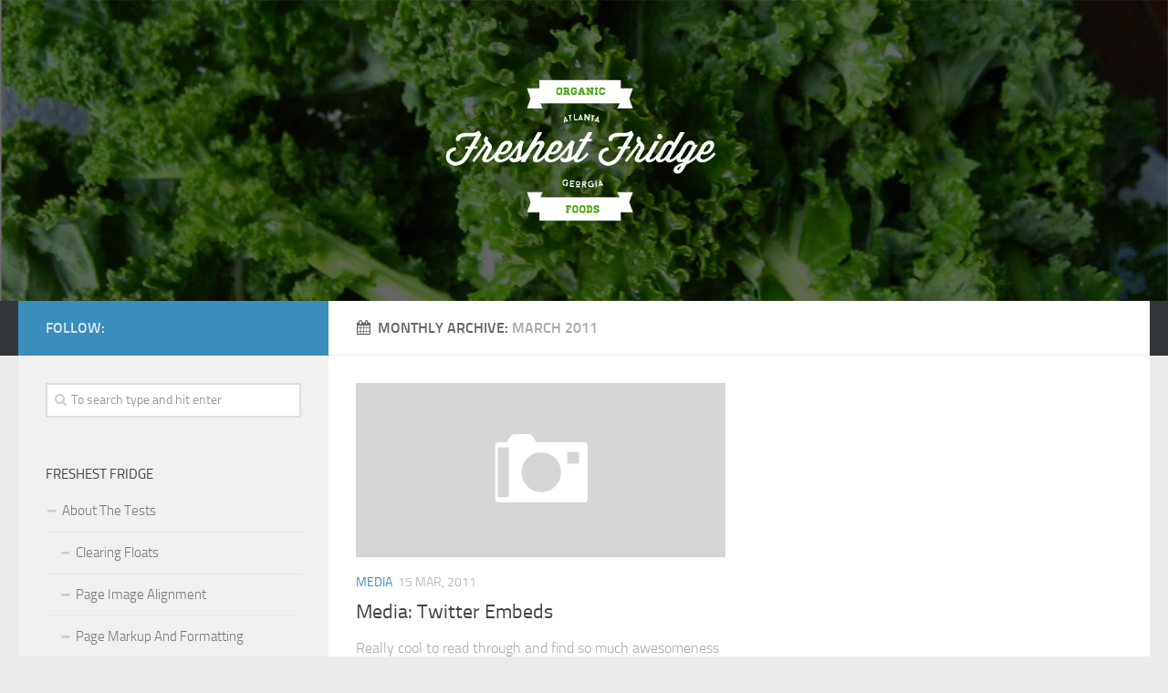

--- FILE ---
content_type: text/html; charset=UTF-8
request_url: http://freshestfridge.com/index.php/2011/03/
body_size: 5545
content:
<!DOCTYPE html> 
<html class="no-js" lang="en-US">

<head>
	<meta charset="UTF-8">
	<meta name="viewport" content="width=device-width, initial-scale=1.0">
	<link rel="profile" href="http://gmpg.org/xfn/11">
	<link rel="pingback" href="http://freshestfridge.com/xmlrpc.php">
	
	<title>March | 2011 | Freshest Fridge</title>
<script>document.documentElement.className = document.documentElement.className.replace("no-js","js");</script>
<link rel="alternate" type="application/rss+xml" title="Freshest Fridge &raquo; Feed" href="http://freshestfridge.com/index.php/feed/" />
<link rel="alternate" type="application/rss+xml" title="Freshest Fridge &raquo; Comments Feed" href="http://freshestfridge.com/index.php/comments/feed/" />
		<script type="text/javascript">
			window._wpemojiSettings = {"baseUrl":"http:\/\/s.w.org\/images\/core\/emoji\/72x72\/","ext":".png","source":{"concatemoji":"http:\/\/freshestfridge.com\/wp-includes\/js\/wp-emoji-release.min.js?ver=4.2.38"}};
			!function(e,n,t){var a;function o(e){var t=n.createElement("canvas"),a=t.getContext&&t.getContext("2d");return!(!a||!a.fillText)&&(a.textBaseline="top",a.font="600 32px Arial","flag"===e?(a.fillText(String.fromCharCode(55356,56812,55356,56807),0,0),3e3<t.toDataURL().length):(a.fillText(String.fromCharCode(55357,56835),0,0),0!==a.getImageData(16,16,1,1).data[0]))}function i(e){var t=n.createElement("script");t.src=e,t.type="text/javascript",n.getElementsByTagName("head")[0].appendChild(t)}t.supports={simple:o("simple"),flag:o("flag")},t.DOMReady=!1,t.readyCallback=function(){t.DOMReady=!0},t.supports.simple&&t.supports.flag||(a=function(){t.readyCallback()},n.addEventListener?(n.addEventListener("DOMContentLoaded",a,!1),e.addEventListener("load",a,!1)):(e.attachEvent("onload",a),n.attachEvent("onreadystatechange",function(){"complete"===n.readyState&&t.readyCallback()})),(a=t.source||{}).concatemoji?i(a.concatemoji):a.wpemoji&&a.twemoji&&(i(a.twemoji),i(a.wpemoji)))}(window,document,window._wpemojiSettings);
		</script>
		<style type="text/css">
img.wp-smiley,
img.emoji {
	display: inline !important;
	border: none !important;
	box-shadow: none !important;
	height: 1em !important;
	width: 1em !important;
	margin: 0 .07em !important;
	vertical-align: -0.1em !important;
	background: none !important;
	padding: 0 !important;
}
</style>
<link rel='stylesheet' id='contact-form-7-css'  href='http://freshestfridge.com/wp-content/plugins/contact-form-7/includes/css/styles.css?ver=4.2.1' type='text/css' media='all' />
<link rel='stylesheet' id='responsive-lightbox-swipebox-css'  href='http://freshestfridge.com/wp-content/plugins/responsive-lightbox/assets/swipebox/css/swipebox.min.css?ver=1.5.7' type='text/css' media='all' />
<link rel='stylesheet' id='style-css'  href='http://freshestfridge.com/wp-content/themes/hueman/style.css?ver=4.2.38' type='text/css' media='all' />
<link rel='stylesheet' id='responsive-css'  href='http://freshestfridge.com/wp-content/themes/hueman/responsive.css?ver=4.2.38' type='text/css' media='all' />
<link rel='stylesheet' id='font-awesome-css'  href='http://freshestfridge.com/wp-content/themes/hueman/fonts/font-awesome.min.css?ver=4.2.38' type='text/css' media='all' />
<link rel='stylesheet' id='sccss_style-css'  href='http://freshestfridge.com?sccss=1&#038;ver=4.2.38' type='text/css' media='all' />
<script type='text/javascript' src='http://freshestfridge.com/wp-includes/js/jquery/jquery.js?ver=1.11.2'></script>
<script type='text/javascript' src='http://freshestfridge.com/wp-includes/js/jquery/jquery-migrate.min.js?ver=1.2.1'></script>
<script type='text/javascript' src='http://freshestfridge.com/wp-content/plugins/responsive-lightbox/assets/swipebox/js/jquery.swipebox.min.js?ver=1.5.7'></script>
<script type='text/javascript'>
/* <![CDATA[ */
var rlArgs = {"script":"swipebox","selector":"lightbox","customEvents":"","activeGalleries":"1","animation":"1","hideCloseButtonOnMobile":"0","removeBarsOnMobile":"0","hideBars":"1","hideBarsDelay":"5000","videoMaxWidth":"1080","useSVG":"1","loopAtEnd":"0"};
/* ]]> */
</script>
<script type='text/javascript' src='http://freshestfridge.com/wp-content/plugins/responsive-lightbox/js/front.js?ver=1.5.7'></script>
<script type='text/javascript' src='http://freshestfridge.com/wp-content/themes/hueman/js/jquery.flexslider.min.js?ver=4.2.38'></script>
<link rel="EditURI" type="application/rsd+xml" title="RSD" href="http://freshestfridge.com/xmlrpc.php?rsd" />
<link rel="wlwmanifest" type="application/wlwmanifest+xml" href="http://freshestfridge.com/wp-includes/wlwmanifest.xml" /> 
<meta name="generator" content="WordPress 4.2.38" />
<!--[if lt IE 9]>
<script src="http://freshestfridge.com/wp-content/themes/hueman/js/ie/html5.js"></script>
<script src="http://freshestfridge.com/wp-content/themes/hueman/js/ie/selectivizr.js"></script>
<![endif]-->
	<style type="text/css">.recentcomments a{display:inline !important;padding:0 !important;margin:0 !important;}</style>
<style type="text/css">
/* Dynamic CSS: For no styles in head, copy and put the css below in your child theme's style.css, disable dynamic styles */
.site-title a img { max-height: 184px; }
</style>
</head>

<body class="archive date col-2cr full-width mobile-sidebar-hide-s2 chrome">

<div id="wrapper">

	<header id="header">
	
				
		<div class="container group">
			<div class="container-inner">
				
				<div class="group pad">
					<p class="site-title"><a href="http://freshestfridge.com/" rel="home"><img src="http://freshestfridge.com/wp-content/uploads/2015/07/freshest_fridge_logo_transparent.png" alt="Freshest Fridge"></a></p>
														</div>
				
								
			</div><!--/.container-inner-->
		</div><!--/.container-->
		
	</header><!--/#header-->
	
	<div class="container" id="page">
		<div class="container-inner">			
			<div class="main">
				<div class="main-inner group">
<section class="content">

	<div class="page-title pad group">

			<h1><i class="fa fa-calendar"></i>Monthly Archive: <span>March 2011</span></h1>
			
	
</div><!--/.page-title-->	
	<div class="pad group">		
		
				
				
						<div class="post-list group">
				<div class="post-row">					<article id="post-1179" class="group post-1179 post type-post status-publish format-standard hentry category-media-2 tag-content-2 tag-embeds-2 tag-media tag-twitter-2">	
	<div class="post-inner post-hover">
		
		<div class="post-thumbnail">
			<a href="http://freshestfridge.com/index.php/2011/03/15/media-twitter-embeds/" title="Media: Twitter Embeds">
									<img src="http://freshestfridge.com/wp-content/themes/hueman/img/thumb-medium.png" alt="Media: Twitter Embeds" />
																			</a>
					</div><!--/.post-thumbnail-->
		
		<div class="post-meta group">
			<p class="post-category"><a href="http://freshestfridge.com/index.php/category/media-2/" rel="category tag">Media</a></p>
			<p class="post-date">15 Mar, 2011</p>
		</div><!--/.post-meta-->
		
		<h2 class="post-title">
			<a href="http://freshestfridge.com/index.php/2011/03/15/media-twitter-embeds/" rel="bookmark" title="Media: Twitter Embeds">Media: Twitter Embeds</a>
		</h2><!--/.post-title-->
		
				<div class="entry excerpt">				
			<p>Really cool to read through and find so much awesomeness added to WordPress 3.6 while I was gone. I should take three weeks off more often. &mdash; Andrew Nacin (@nacin) April 3, 2013 This post tests WordPress&#8217; Twitter Embeds feature.</p>
		</div><!--/.entry-->
				
	</div><!--/.post-inner-->	
</article><!--/.post-->					</div>			</div><!--/.post-list-->
					
			<nav class="pagination group">
				</nav><!--/.pagination-->
			
				
	</div><!--/.pad-->
	
</section><!--/.content-->


	<div class="sidebar s1">
		
		<a class="sidebar-toggle" title="Expand Sidebar"><i class="fa icon-sidebar-toggle"></i></a>
		
		<div class="sidebar-content">
			
						<div class="sidebar-top group">
				<p>Follow:</p>
							</div>
						
						
						
			<div id="search-2" class="widget widget_search"><form method="get" class="searchform themeform" action="http://freshestfridge.com/">
	<div>
		<input type="text" class="search" name="s" onblur="if(this.value=='')this.value='To search type and hit enter';" onfocus="if(this.value=='To search type and hit enter')this.value='';" value="To search type and hit enter" />
	</div>
</form></div><div id="pages-2" class="widget widget_pages"><h3>Freshest Fridge</h3>		<ul>
			<li class="page_item page-item-11 page_item_has_children"><a href="http://freshestfridge.com/index.php/about/">About The Tests</a>
<ul class='children'>
	<li class="page_item page-item-501"><a href="http://freshestfridge.com/index.php/about/clearing-floats/">Clearing Floats</a></li>
	<li class="page_item page-item-1133"><a href="http://freshestfridge.com/index.php/about/page-image-alignment/">Page Image Alignment</a></li>
	<li class="page_item page-item-1134"><a href="http://freshestfridge.com/index.php/about/page-markup-and-formatting/">Page Markup And Formatting</a></li>
	<li class="page_item page-item-155"><a href="http://freshestfridge.com/index.php/about/page-with-comments/">Page with comments</a></li>
	<li class="page_item page-item-156"><a href="http://freshestfridge.com/index.php/about/page-with-comments-disabled/">Page with comments disabled</a></li>
</ul>
</li>
<li class="page_item page-item-703"><a href="http://freshestfridge.com/index.php/blog/">Blog</a></li>
<li class="page_item page-item-701"><a href="http://freshestfridge.com/index.php/front-page/">Front Page</a></li>
<li class="page_item page-item-174 page_item_has_children"><a href="http://freshestfridge.com/index.php/level-1/">Level 1</a>
<ul class='children'>
	<li class="page_item page-item-173 page_item_has_children"><a href="http://freshestfridge.com/index.php/level-1/level-2/">Level 2</a>
	<ul class='children'>
		<li class="page_item page-item-172"><a href="http://freshestfridge.com/index.php/level-1/level-2/level-3/">Level 3</a></li>
		<li class="page_item page-item-746"><a href="http://freshestfridge.com/index.php/level-1/level-2/level-3a/">Level 3a</a></li>
		<li class="page_item page-item-748"><a href="http://freshestfridge.com/index.php/level-1/level-2/level-3b/">Level 3b</a></li>
	</ul>
</li>
	<li class="page_item page-item-742"><a href="http://freshestfridge.com/index.php/level-1/level-2a/">Level 2a</a></li>
	<li class="page_item page-item-744"><a href="http://freshestfridge.com/index.php/level-1/level-2b/">Level 2b</a></li>
</ul>
</li>
<li class="page_item page-item-146"><a href="http://freshestfridge.com/index.php/lorem-ipsum/">Lorem Ipsum</a></li>
<li class="page_item page-item-733"><a href="http://freshestfridge.com/index.php/page-a/">Page A</a></li>
<li class="page_item page-item-735"><a href="http://freshestfridge.com/index.php/page-b/">Page B</a></li>
<li class="page_item page-item-2"><a href="http://freshestfridge.com/index.php/sample-page/">Sample Page</a></li>
		</ul>
		</div>		<div id="recent-posts-2" class="widget widget_recent_entries">		<h3>Recent Posts</h3>		<ul>
					<li>
				<a href="http://freshestfridge.com/index.php/2020/01/01/scheduled/">Scheduled</a>
						</li>
					<li>
				<a href="http://freshestfridge.com/index.php/2015/07/18/hello-world/">Hello world!</a>
						</li>
					<li>
				<a href="http://freshestfridge.com/index.php/2013/01/11/markup-html-tags-and-formatting/">Markup: HTML Tags and Formatting</a>
						</li>
					<li>
				<a href="http://freshestfridge.com/index.php/2013/01/10/markup-image-alignment/">Markup: Image Alignment</a>
						</li>
					<li>
				<a href="http://freshestfridge.com/index.php/2013/01/09/markup-text-alignment/">Markup: Text Alignment</a>
						</li>
				</ul>
		</div><div id="archives-2" class="widget widget_archive"><h3>Archives</h3>		<ul>
	<li><a href='http://freshestfridge.com/index.php/2020/01/'>January 2020</a></li>
	<li><a href='http://freshestfridge.com/index.php/2015/07/'>July 2015</a></li>
	<li><a href='http://freshestfridge.com/index.php/2013/01/'>January 2013</a></li>
	<li><a href='http://freshestfridge.com/index.php/2012/03/'>March 2012</a></li>
	<li><a href='http://freshestfridge.com/index.php/2012/01/'>January 2012</a></li>
	<li><a href='http://freshestfridge.com/index.php/2011/03/'>March 2011</a></li>
	<li><a href='http://freshestfridge.com/index.php/2010/10/'>October 2010</a></li>
	<li><a href='http://freshestfridge.com/index.php/2010/09/'>September 2010</a></li>
	<li><a href='http://freshestfridge.com/index.php/2010/08/'>August 2010</a></li>
	<li><a href='http://freshestfridge.com/index.php/2010/07/'>July 2010</a></li>
	<li><a href='http://freshestfridge.com/index.php/2010/06/'>June 2010</a></li>
	<li><a href='http://freshestfridge.com/index.php/2010/05/'>May 2010</a></li>
	<li><a href='http://freshestfridge.com/index.php/2010/04/'>April 2010</a></li>
	<li><a href='http://freshestfridge.com/index.php/2010/03/'>March 2010</a></li>
	<li><a href='http://freshestfridge.com/index.php/2010/02/'>February 2010</a></li>
	<li><a href='http://freshestfridge.com/index.php/2010/01/'>January 2010</a></li>
	<li><a href='http://freshestfridge.com/index.php/2009/10/'>October 2009</a></li>
	<li><a href='http://freshestfridge.com/index.php/2009/09/'>September 2009</a></li>
	<li><a href='http://freshestfridge.com/index.php/2009/08/'>August 2009</a></li>
	<li><a href='http://freshestfridge.com/index.php/2009/07/'>July 2009</a></li>
	<li><a href='http://freshestfridge.com/index.php/2009/06/'>June 2009</a></li>
	<li><a href='http://freshestfridge.com/index.php/2009/05/'>May 2009</a></li>
		</ul>
</div><div id="categories-2" class="widget widget_categories"><h3>Categories</h3>		<ul>
	<li class="cat-item cat-item-2"><a href="http://freshestfridge.com/index.php/category/aciform/" >aciform</a>
</li>
	<li class="cat-item cat-item-3"><a href="http://freshestfridge.com/index.php/category/antiquarianism/" >antiquarianism</a>
</li>
	<li class="cat-item cat-item-4"><a href="http://freshestfridge.com/index.php/category/arrangement/" >arrangement</a>
</li>
	<li class="cat-item cat-item-5"><a href="http://freshestfridge.com/index.php/category/asmodeus/" >asmodeus</a>
</li>
	<li class="cat-item cat-item-7"><a href="http://freshestfridge.com/index.php/category/broder/" >broder</a>
</li>
	<li class="cat-item cat-item-8"><a href="http://freshestfridge.com/index.php/category/buying/" >buying</a>
</li>
	<li class="cat-item cat-item-9"><a href="http://freshestfridge.com/index.php/category/cat-a/" >Cat A</a>
</li>
	<li class="cat-item cat-item-10"><a href="http://freshestfridge.com/index.php/category/cat-b/" >Cat B</a>
</li>
	<li class="cat-item cat-item-11"><a href="http://freshestfridge.com/index.php/category/cat-c/" >Cat C</a>
</li>
	<li class="cat-item cat-item-12"><a href="http://freshestfridge.com/index.php/category/championship/" >championship</a>
</li>
	<li class="cat-item cat-item-13"><a href="http://freshestfridge.com/index.php/category/chastening/" >chastening</a>
</li>
	<li class="cat-item cat-item-57"><a href="http://freshestfridge.com/index.php/category/parent/child-1/" >Child 1</a>
</li>
	<li class="cat-item cat-item-58"><a href="http://freshestfridge.com/index.php/category/parent/child-1/child-2/" >Child 2</a>
</li>
	<li class="cat-item cat-item-59"><a href="http://freshestfridge.com/index.php/category/parent-category/child-category-01/" title="This is a description for the Child Category 01.">Child Category 01</a>
</li>
	<li class="cat-item cat-item-60"><a href="http://freshestfridge.com/index.php/category/parent-category/child-category-02/" title="This is a description for the Child Category 02.">Child Category 02</a>
</li>
	<li class="cat-item cat-item-61"><a href="http://freshestfridge.com/index.php/category/parent-category/child-category-03/" title="This is a description for the Child Category 03.">Child Category 03</a>
</li>
	<li class="cat-item cat-item-62"><a href="http://freshestfridge.com/index.php/category/parent-category/child-category-04/" title="This is a description for the Child Category 04.">Child Category 04</a>
</li>
	<li class="cat-item cat-item-63"><a href="http://freshestfridge.com/index.php/category/parent-category/child-category-05/" title="This is a description for the Child Category 05.">Child Category 05</a>
</li>
	<li class="cat-item cat-item-14"><a href="http://freshestfridge.com/index.php/category/clerkship/" >clerkship</a>
</li>
	<li class="cat-item cat-item-15"><a href="http://freshestfridge.com/index.php/category/disinclination/" >disinclination</a>
</li>
	<li class="cat-item cat-item-16"><a href="http://freshestfridge.com/index.php/category/disinfection/" >disinfection</a>
</li>
	<li class="cat-item cat-item-17"><a href="http://freshestfridge.com/index.php/category/dispatch/" >dispatch</a>
</li>
	<li class="cat-item cat-item-18"><a href="http://freshestfridge.com/index.php/category/echappee/" >echappee</a>
</li>
	<li class="cat-item cat-item-19"><a href="http://freshestfridge.com/index.php/category/edge-case-2/" title="Posts that have edge-case related tests">Edge Case</a>
</li>
	<li class="cat-item cat-item-20"><a href="http://freshestfridge.com/index.php/category/enphagy/" >enphagy</a>
</li>
	<li class="cat-item cat-item-21"><a href="http://freshestfridge.com/index.php/category/equipollent/" >equipollent</a>
</li>
	<li class="cat-item cat-item-22"><a href="http://freshestfridge.com/index.php/category/fatuity/" >fatuity</a>
</li>
	<li class="cat-item cat-item-23"><a href="http://freshestfridge.com/index.php/category/foo-a/" >Foo A</a>
</li>
	<li class="cat-item cat-item-64"><a href="http://freshestfridge.com/index.php/category/foo-parent/foo-a-foo-parent/" >Foo A</a>
</li>
	<li class="cat-item cat-item-24"><a href="http://freshestfridge.com/index.php/category/foo-parent/" >Foo Parent</a>
</li>
	<li class="cat-item cat-item-25"><a href="http://freshestfridge.com/index.php/category/gaberlunzie/" >gaberlunzie</a>
</li>
	<li class="cat-item cat-item-65"><a href="http://freshestfridge.com/index.php/category/parent-category/child-category-03/grandchild-category/" title="This is a description for the Grandchild Category.">Grandchild Category</a>
</li>
	<li class="cat-item cat-item-26"><a href="http://freshestfridge.com/index.php/category/illtempered/" >illtempered</a>
</li>
	<li class="cat-item cat-item-27"><a href="http://freshestfridge.com/index.php/category/insubordination/" >insubordination</a>
</li>
	<li class="cat-item cat-item-28"><a href="http://freshestfridge.com/index.php/category/lender/" >lender</a>
</li>
	<li class="cat-item cat-item-29"><a href="http://freshestfridge.com/index.php/category/markup/" title="Posts in this category test markup tags and styles.">Markup</a>
</li>
	<li class="cat-item cat-item-30"><a href="http://freshestfridge.com/index.php/category/media-2/" title="Posts that have media-related tests">Media</a>
</li>
	<li class="cat-item cat-item-31"><a href="http://freshestfridge.com/index.php/category/monosyllable/" >monosyllable</a>
</li>
	<li class="cat-item cat-item-32"><a href="http://freshestfridge.com/index.php/category/packthread/" >packthread</a>
</li>
	<li class="cat-item cat-item-33"><a href="http://freshestfridge.com/index.php/category/palter/" >palter</a>
</li>
	<li class="cat-item cat-item-34"><a href="http://freshestfridge.com/index.php/category/papilionaceous/" >papilionaceous</a>
</li>
	<li class="cat-item cat-item-35"><a href="http://freshestfridge.com/index.php/category/parent/" >Parent</a>
</li>
	<li class="cat-item cat-item-36"><a href="http://freshestfridge.com/index.php/category/parent-category/" title="This is a parent category. It will contain child categories">Parent Category</a>
</li>
	<li class="cat-item cat-item-37"><a href="http://freshestfridge.com/index.php/category/personable/" >personable</a>
</li>
	<li class="cat-item cat-item-38"><a href="http://freshestfridge.com/index.php/category/post-formats/" title="Posts in this category test post formats.">Post Formats</a>
</li>
	<li class="cat-item cat-item-39"><a href="http://freshestfridge.com/index.php/category/propylaeum/" >propylaeum</a>
</li>
	<li class="cat-item cat-item-40"><a href="http://freshestfridge.com/index.php/category/pustule/" >pustule</a>
</li>
	<li class="cat-item cat-item-41"><a href="http://freshestfridge.com/index.php/category/quartern/" >quartern</a>
</li>
	<li class="cat-item cat-item-42"><a href="http://freshestfridge.com/index.php/category/scholarship/" >scholarship</a>
</li>
	<li class="cat-item cat-item-43"><a href="http://freshestfridge.com/index.php/category/selfconvicted/" >selfconvicted</a>
</li>
	<li class="cat-item cat-item-44"><a href="http://freshestfridge.com/index.php/category/showshoe/" >showshoe</a>
</li>
	<li class="cat-item cat-item-45"><a href="http://freshestfridge.com/index.php/category/sloyd/" >sloyd</a>
</li>
	<li class="cat-item cat-item-46"><a href="http://freshestfridge.com/index.php/category/aciform/sub/" >sub</a>
</li>
	<li class="cat-item cat-item-47"><a href="http://freshestfridge.com/index.php/category/sublunary/" >sublunary</a>
</li>
	<li class="cat-item cat-item-48"><a href="http://freshestfridge.com/index.php/category/tamtam/" >tamtam</a>
</li>
	<li class="cat-item cat-item-49"><a href="http://freshestfridge.com/index.php/category/template-2/" title="Posts with template-related tests">Template</a>
</li>
	<li class="cat-item cat-item-1"><a href="http://freshestfridge.com/index.php/category/uncategorized/" >Uncategorized</a>
</li>
	<li class="cat-item cat-item-50"><a href="http://freshestfridge.com/index.php/category/unpublished/" title="Posts in this category test unpublished posts.">Unpublished</a>
</li>
	<li class="cat-item cat-item-51"><a href="http://freshestfridge.com/index.php/category/weakhearted/" >weakhearted</a>
</li>
	<li class="cat-item cat-item-52"><a href="http://freshestfridge.com/index.php/category/ween/" >ween</a>
</li>
	<li class="cat-item cat-item-53"><a href="http://freshestfridge.com/index.php/category/wellhead/" >wellhead</a>
</li>
	<li class="cat-item cat-item-54"><a href="http://freshestfridge.com/index.php/category/wellintentioned/" >wellintentioned</a>
</li>
	<li class="cat-item cat-item-55"><a href="http://freshestfridge.com/index.php/category/whetstone/" >whetstone</a>
</li>
	<li class="cat-item cat-item-56"><a href="http://freshestfridge.com/index.php/category/years/" >years</a>
</li>
		</ul>
</div><div id="recent-comments-2" class="widget widget_recent_comments"><h3>Recent Comments</h3><ul id="recentcomments"><li class="recentcomments"><span class="comment-author-link"><a href='https://wordpress.org/' rel='external nofollow' class='url'>Mr WordPress</a></span> on <a href="http://freshestfridge.com/index.php/2015/07/18/hello-world/#comment-1">Hello world!</a></li><li class="recentcomments"><span class="comment-author-link"><a href='http://example.org/' rel='external nofollow' class='url'>John Doe</a></span> on <a href="http://freshestfridge.com/index.php/2009/08/06/edge-case-no-content/#comment-30">Edge Case: No Content</a></li><li class="recentcomments"><span class="comment-author-link"><a href='http://example.org/' rel='external nofollow' class='url'>Jane Doe</a></span> on <a href="http://freshestfridge.com/index.php/2012/01/04/template-password-protected/#comment-29">Protected: Template: Password Protected (the password is &#8220;enter&#8221;)</a></li><li class="recentcomments"><span class="comment-author-link"><a href='http://example.org/' rel='external nofollow' class='url'>Jane Doe</a></span> on <a href="http://freshestfridge.com/index.php/2012/01/03/template-comments/#comment-23">Template: Comments</a></li><li class="recentcomments"><span class="comment-author-link"><a href='http://example.org/' rel='external nofollow' class='url'>John Doe</a></span> on <a href="http://freshestfridge.com/index.php/2012/01/03/template-comments/#comment-22">Template: Comments</a></li></ul></div>			
		</div><!--/.sidebar-content-->
		
	</div><!--/.sidebar-->

		

				</div><!--/.main-inner-->
			</div><!--/.main-->			
		</div><!--/.container-inner-->
	</div><!--/.container-->

	<footer id="footer">
		
				
				
				
		<section class="container" id="footer-bottom">
			<div class="container-inner">
				
				<a id="back-to-top" href="#"><i class="fa fa-angle-up"></i></a>
				
				<div class="pad group">
					
					<div class="grid one-half">
						
												
						<div id="copyright">
															<p>Freshest Fridge &copy; 2026. All Rights Reserved.</p>
													</div><!--/#copyright-->
						
												<div id="credit">
							<p>Powered by <a href="http://wordpress.org" rel="nofollow">WordPress</a>. Theme by <a href="http://alxmedia.se" rel="nofollow">Alx</a>.</p>
						</div><!--/#credit-->
												
					</div>
					
					<div class="grid one-half last">	
											</div>
				
				</div><!--/.pad-->
				
			</div><!--/.container-inner-->
		</section><!--/.container-->
		
	</footer><!--/#footer-->

</div><!--/#wrapper-->

<script type='text/javascript' src='http://freshestfridge.com/wp-content/plugins/contact-form-7/includes/js/jquery.form.min.js?ver=3.51.0-2014.06.20'></script>
<script type='text/javascript'>
/* <![CDATA[ */
var _wpcf7 = {"loaderUrl":"http:\/\/freshestfridge.com\/wp-content\/plugins\/contact-form-7\/images\/ajax-loader.gif","sending":"Sending ..."};
/* ]]> */
</script>
<script type='text/javascript' src='http://freshestfridge.com/wp-content/plugins/contact-form-7/includes/js/scripts.js?ver=4.2.1'></script>
<script type='text/javascript' src='http://freshestfridge.com/wp-content/themes/hueman/js/scripts.js?ver=4.2.38'></script>
<!--[if lt IE 9]>
<script src="http://freshestfridge.com/wp-content/themes/hueman/js/ie/respond.js"></script>
<![endif]-->
</body>
</html>

--- FILE ---
content_type: text/css;charset=UTF-8
request_url: http://freshestfridge.com/?sccss=1&ver=4.2.38
body_size: 316
content:
/* Enter Your Custom CSS Here */
#header .container.group
{
background: url('http://freshestfridge.com/wp-content/uploads/2015/07/header_bg.jpg');
  background-size:cover;
}
.site-title {
 float:none;
}
@media all and (min-width:1100px){
.site-title a img {
    max-height: 250px !important;
}
}
@media all and (min-width:768px) and (max-width:1100px){
#header .pad {
    padding-bottom: 12px;
    padding-top: 12px;
}
}
@media all and (max-width:767px){
.site-title a img {
    max-height: 120px !important;
}
.site-title {
    padding: 15px 0;
}
}
